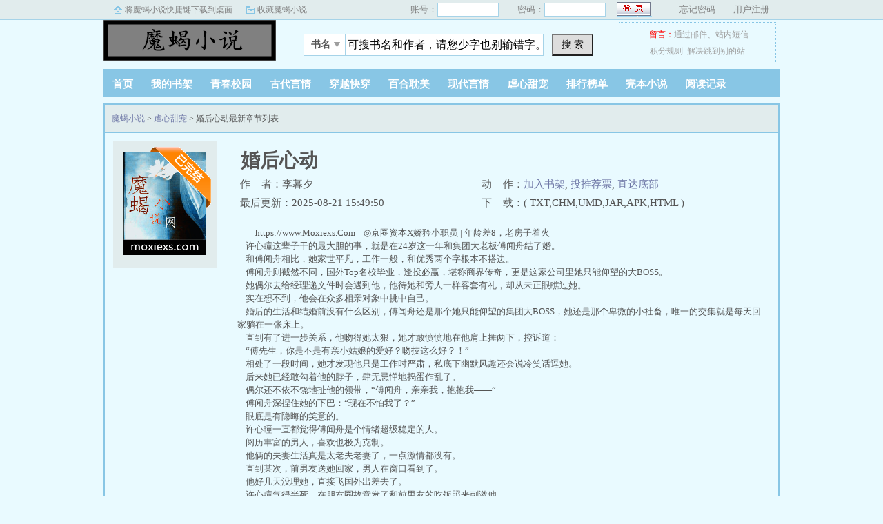

--- FILE ---
content_type: text/html
request_url: http://www.moxiexs.com/44_44858/7149226.html
body_size: 13257
content:
<!doctype html>
<script type="text/javascript" src="/images/m.js"></script>
<script type="text/javascript">uaredirect("https://k.moxiexs.com/book/44858/");</script>
<head>
<title>婚后心动by李暮夕_婚后心动全文阅读_魔蝎小说</title>
<meta http-equiv="Content-Type" content="text/html; charset=gbk" />
<meta name="keywords" content="婚后心动,婚后心动全文阅读" />
<meta http-equiv="mobile-agent" content="format=html5; url=https://k.moxiexs.com/book/44858/">
<meta http-equiv="mobile-agent" content="format=xhtml; url=https://k.moxiexs.com/book/44858/">
<meta name="description" content="婚后心动最新章节由网友提供，《婚后心动》情节跌宕起伏、扣人心弦，是一本情节与文笔俱佳的，魔蝎小说免费提供婚后心动最新清爽干净的文字章节在线阅读。" />
<meta property="og:type" content="novel" />
<meta property="og:title" content="婚后心动" />
<meta property="og:description" content="&nbsp;&nbsp;&nbsp;&nbsp;◎京圈资本X娇矜小职员&nbsp;|&nbsp;年龄差8，老房子着火<br/>&nbsp;&nbsp;&nbsp;&nbsp;许心瞳这辈子干的最大胆的事，就是在24岁这一年和集团大老板傅闻舟结了婚。<br/>&nbsp;&nbsp;&nbsp;&nbsp;和傅闻舟相比，她家世平凡，工作一般，和优秀两个字根本不搭边。<br/>&nbsp;&nbsp;&nbsp;&nbsp;傅闻舟则截然不同，国外Top名校毕业，逢投必赢，堪称商界传奇，更是这家公司里她只能仰望的大BOSS。<br/>&nbsp;&nbsp;&nbsp;&nbsp;她偶尔去给经理递文件时会遇到他，他待她和旁人一样客套有礼，却从未正眼瞧过她。<br/>&nbsp;&nbsp;&nbsp;&nbsp;实在想不到，他会在众多相亲对象中挑中自己。<br/>&nbsp;&nbsp;&nbsp;&nbsp;婚后的生活和结婚前没有什么区别，傅闻舟还是那个她只能仰望的集团大BOSS，她还是那个卑微的小社畜，唯一的交集就是每天回家躺在一张床上。<br/>&nbsp;&nbsp;&nbsp;&nbsp;直到有了进一步关系，他吻得她太狠，她才敢愤愤地在他肩上捶两下，控诉道：<br/>&nbsp;&nbsp;&nbsp;&nbsp;“傅先生，你是不是有亲小姑娘的爱好？吻技这么好？！”<br/>&nbsp;&nbsp;&nbsp;&nbsp;相处了一段时间，她才发现他只是工作时严肃，私底下幽默风趣还会说冷笑话逗她。<br/>&nbsp;&nbsp;&nbsp;&nbsp;后来她已经敢勾着他的脖子，肆无忌惮地捣蛋作乱了。<br/>&nbsp;&nbsp;&nbsp;&nbsp;偶尔还不依不饶地扯他的领带，“傅闻舟，亲亲我，抱抱我——”<br/>&nbsp;&nbsp;&nbsp;&nbsp;傅闻舟深捏住她的下巴：“现在不怕我了？”<br/>&nbsp;&nbsp;&nbsp;&nbsp;眼底是有隐晦的笑意的。<br/>&nbsp;&nbsp;&nbsp;&nbsp;许心瞳一直都觉得傅闻舟是个情绪超级稳定的人。<br/>&nbsp;&nbsp;&nbsp;&nbsp;阅历丰富的男人，喜欢也极为克制。<br/>&nbsp;&nbsp;&nbsp;&nbsp;他俩的夫妻生活真是太老夫老妻了，一点激情都没有。<br/>&nbsp;&nbsp;&nbsp;&nbsp;直到某次，前男友送她回家，男人在窗口看到了。<br/>&nbsp;&nbsp;&nbsp;&nbsp;他好几天没理她，直接飞国外出差去了。<br/>&nbsp;&nbsp;&nbsp;&nbsp;许心瞳气得半死，在朋友圈故意发了和前男友的吃饭照来刺激他。<br/>&nbsp;&nbsp;&nbsp;&nbsp;半夜一点，门铃响起。<br/>&nbsp;&nbsp;&nbsp;&nbsp;开门后，她惊讶地看到风尘仆仆的男人站在门外，见面就将她扣入了怀里，发了疯似的一遍又一遍地吻她，声音闷极了：<br/>&nbsp;&nbsp;&nbsp;&nbsp;问她，以后能不能不要再见他？婚后心动全文免费阅读，如果您喜欢婚后心动李暮夕最新章节，请分享给您的好友一起来免费阅读。<br/>" />
<meta property="og:image" content="" />
<meta property="og:novel:category" content="虐心甜宠" />
<meta property="og:novel:author" content="李暮夕" />
<meta property="og:novel:book_name" content="婚后心动" />
<meta property="og:novel:update_time" content="1970-01-01 08:00" />
<meta property="og:novel:latest_chapter_name" content="【完结】" />
<meta property="og:novel:latest_chapter_url" content="https://www.moxiexs.com/44_44858/1657749.html" />
<link rel="stylesheet" type="text/css" href="/images/biquge.css"/>
<meta http-equiv="Content-Security-Policy" content="Upgrade-Insecure-Requests">
<script type="text/javascript" src="http://libs.baidu.com/jquery/1.4.2/jquery.min.js"></script>
<!--<script type="text/javascript" src="http://cbjs.baidu.com/js/m.js"></script>-->
<script type="text/javascript" src="/images/bqg.js"></script>
</head>
<body>
	<div id="wrapper">
		
		<script>login();</script><script type="text/javascript" src="/images/yuedu.js"></script> 
		<div class="header">
			<div class="header_logo">
				<a href="https://www.moxiexs.com">魔蝎小说</a>
			</div>
			<script>bqg_panel();</script>            
		</div>
		<div class="nav">
			<ul>
				<li><a href="https://www.moxiexs.com/">首页</a></li>
                <li><a href="/modules/article/bookcase.php">我的书架</a></li>
				<li><a href="/qingchunxiaoyuan/">青春校园</a></li>
				<li><a href="/gudaiyanqing/">古代言情</a></li>
				<li><a href="/chuanyuekuaichuan/">穿越快穿</a></li>
				<li><a href="/baihedanmei/">百合耽美</a></li>
				<li><a href="/xiandaiyanqing/">现代言情</a></li>
				<li><a href="/nuexintianchong/">虐心甜宠</a></li>
				<li><a href="/paihangbang/">排行榜单</a></li>
				<li><a href="/wanben/1_1">完本小说</a></li>
                <li><script type="text/javascript">yuedu();</script></li>
			</ul>
		</div>
        <div id="banner" style="display:none"></div>

		<div class="box_con">
			<div class="con_top">
				<div id="bdshare" class="bdshare_b" style="line-height: 12px;" >
                
                <div class="bdsharebuttonbox"><a href="#" class="bds_more" data-cmd="more"></a><a href="#" class="bds_qzone" data-cmd="qzone" title="分享到QQ空间"></a><a href="#" class="bds_tsina" data-cmd="tsina" title="分享到新浪微博"></a><a href="#" class="bds_tqq" data-cmd="tqq" title="分享到腾讯微博"></a><a href="#" class="bds_renren" data-cmd="renren" title="分享到人人网"></a><a href="#" class="bds_weixin" data-cmd="weixin" title="分享到微信"></a></div>
<script>window._bd_share_config={"common":{"bdSnsKey":{},"bdText":"","bdMini":"2","bdPic":"","bdStyle":"0","bdSize":"16"},"share":{}};with(document)0[(getElementsByTagName('head')[0]||body).appendChild(createElement('script')).src='http://bdimg.share.baidu.com/static/api/js/share.js?v=89860593.js?cdnversion='+~(-new Date()/36e5)];</script>
                
                </div>
				<a href="/">魔蝎小说</a> &gt; <a href="/nuexintianchong/">虐心甜宠</a>  &gt; 婚后心动最新章节列表
			</div>
			<div id="maininfo">
				<div id="info">
					<h1>婚后心动</h1>
					<p>作&nbsp;&nbsp;&nbsp;&nbsp;者：李暮夕</p>
					<p>动&nbsp;&nbsp;&nbsp;&nbsp;作：<a href="javascript:;" onClick="showpop('/modules/article/addbookcase.php?bid=44858&ajax_request=1');">加入书架</a>,  <a href="javascript:;" onClick="showpop('/modules/article/uservote.php?id=44858&ajax_request=1');">投推荐票</a>,  <a href="#footer">直达底部</a></p>
					<p>最后更新：2025-08-21 15:49:50</p>
					<p>下&nbsp;&nbsp;&nbsp;&nbsp;载：( TXT,CHM,UMD,JAR,APK,HTML )</p>
				</div>
				<div id="intro">
					<p>https://www.Moxiexs.Com&nbsp;&nbsp;&nbsp;&nbsp;◎京圈资本X娇矜小职员&nbsp;|&nbsp;年龄差8，老房子着火<br/>&nbsp;&nbsp;&nbsp;&nbsp;许心瞳这辈子干的最大胆的事，就是在24岁这一年和集团大老板傅闻舟结了婚。<br/>&nbsp;&nbsp;&nbsp;&nbsp;和傅闻舟相比，她家世平凡，工作一般，和优秀两个字根本不搭边。<br/>&nbsp;&nbsp;&nbsp;&nbsp;傅闻舟则截然不同，国外Top名校毕业，逢投必赢，堪称商界传奇，更是这家公司里她只能仰望的大BOSS。<br/>&nbsp;&nbsp;&nbsp;&nbsp;她偶尔去给经理递文件时会遇到他，他待她和旁人一样客套有礼，却从未正眼瞧过她。<br/>&nbsp;&nbsp;&nbsp;&nbsp;实在想不到，他会在众多相亲对象中挑中自己。<br/>&nbsp;&nbsp;&nbsp;&nbsp;婚后的生活和结婚前没有什么区别，傅闻舟还是那个她只能仰望的集团大BOSS，她还是那个卑微的小社畜，唯一的交集就是每天回家躺在一张床上。<br/>&nbsp;&nbsp;&nbsp;&nbsp;直到有了进一步关系，他吻得她太狠，她才敢愤愤地在他肩上捶两下，控诉道：<br/>&nbsp;&nbsp;&nbsp;&nbsp;“傅先生，你是不是有亲小姑娘的爱好？吻技这么好？！”<br/>&nbsp;&nbsp;&nbsp;&nbsp;相处了一段时间，她才发现他只是工作时严肃，私底下幽默风趣还会说冷笑话逗她。<br/>&nbsp;&nbsp;&nbsp;&nbsp;后来她已经敢勾着他的脖子，肆无忌惮地捣蛋作乱了。<br/>&nbsp;&nbsp;&nbsp;&nbsp;偶尔还不依不饶地扯他的领带，“傅闻舟，亲亲我，抱抱我——”<br/>&nbsp;&nbsp;&nbsp;&nbsp;傅闻舟深捏住她的下巴：“现在不怕我了？”<br/>&nbsp;&nbsp;&nbsp;&nbsp;眼底是有隐晦的笑意的。<br/>&nbsp;&nbsp;&nbsp;&nbsp;许心瞳一直都觉得傅闻舟是个情绪超级稳定的人。<br/>&nbsp;&nbsp;&nbsp;&nbsp;阅历丰富的男人，喜欢也极为克制。<br/>&nbsp;&nbsp;&nbsp;&nbsp;他俩的夫妻生活真是太老夫老妻了，一点激情都没有。<br/>&nbsp;&nbsp;&nbsp;&nbsp;直到某次，前男友送她回家，男人在窗口看到了。<br/>&nbsp;&nbsp;&nbsp;&nbsp;他好几天没理她，直接飞国外出差去了。<br/>&nbsp;&nbsp;&nbsp;&nbsp;许心瞳气得半死，在朋友圈故意发了和前男友的吃饭照来刺激他。<br/>&nbsp;&nbsp;&nbsp;&nbsp;半夜一点，门铃响起。<br/>&nbsp;&nbsp;&nbsp;&nbsp;开门后，她惊讶地看到风尘仆仆的男人站在门外，见面就将她扣入了怀里，发了疯似的一遍又一遍地吻她，声音闷极了：<br/>&nbsp;&nbsp;&nbsp;&nbsp;问她，以后能不能不要再见他？婚后心动全文免费阅读，如果您喜欢婚后心动李暮夕最新章节，请分享给您的好友一起来免费阅读。<br/></p>
				</div>
			</div>
			<div id="sidebar">
				<div id="fmimg"><script src="/modules/article/52mb_uptime.php?id=44858&type=img"></script><span class="a"></span></div>
			</div> 
			<div id="listtj">&nbsp;推荐阅读：<a href='/42_42435/' >今日离港</a>
				<a href='/54_54299/' style='font-weight:bold'>犬系如何在井闼山生存</a>
				<a href='/58_58360/' >AAA咒术界酒厂分部</a>
				<a href='/57_57606/' >天鹅飞进白鸟泽</a>
				<a href='/57_57457/' style='font-weight:bold'>等你分手很久了</a>
				<a href='/0_7/' >在我死以后</a>
				<a href='/0_6/' style='font-weight:bold'>我是霸王</a>
				<a href='/72_72538/' >高门小户</a>
				<a href='/0_3/' >陛下太偏心</a>
				</div>
		</div>
		
        <div class="dahengfu"><script type="text/javascript">list1();</script></div>
        
		<div class="box_con">
			<div id="list">
				<dl>
					<dt><b>《婚后心动》最新章节</b>（提示：已启用缓存技术，最新章节可能会延时显示，登录书架即可实时查看。）</dt>
						
							<dd><A href="/44_44858/1657749.html">【完结】</A></dd>
						
							<dd><A href="/44_44858/1657746.html">60-70</A></dd>
						
							<dd><A href="/44_44858/1657743.html">50-60</A></dd>
						
							<dd><A href="/44_44858/1657739.html">40-50</A></dd>
						
							<dd><A href="/44_44858/1657736.html">30-40</A></dd>
						
							<dd><A href="/44_44858/1657733.html">20-30</A></dd>
						
							<dd><A href="/44_44858/1657730.html">13-20</A></dd>
						
							<dd><A href="/44_44858/1657727.html">12、不太熟</A></dd>
						
							<dd><A href="/44_44858/1657724.html">11、不太熟</A></dd>
						
						
					<dt>《婚后心动》正文</dt>
                    
                      
                        <dd><a href="/44_44858/1657695.html">1、不太熟</a></dd>
                        <dd><a href="/44_44858/1657698.html">2、不太熟</a></dd>
                        <dd><a href="/44_44858/1657702.html">3、不太熟</a></dd>
                        <dd><a href="/44_44858/1657705.html">4、不太熟</a></dd>
                      
                     
                      
                        <dd><a href="/44_44858/1657707.html">5、不太熟</a></dd>
                        <dd><a href="/44_44858/1657710.html">6、不太熟</a></dd>
                        <dd><a href="/44_44858/1657713.html">7、不太熟</a></dd>
                        <dd><a href="/44_44858/1657716.html">8、不太熟</a></dd>
                      
                     
                      
                        <dd><a href="/44_44858/1657719.html">9、不太熟</a></dd>
                        <dd><a href="/44_44858/1657722.html">10、不太熟</a></dd>
                        <dd><a href="/44_44858/1657724.html">11、不太熟</a></dd>
                        <dd><a href="/44_44858/1657727.html">12、不太熟</a></dd>
                      
                     
                      
                        <dd><a href="/44_44858/1657730.html">13-20</a></dd>
                        <dd><a href="/44_44858/1657733.html">20-30</a></dd>
                        <dd><a href="/44_44858/1657736.html">30-40</a></dd>
                        <dd><a href="/44_44858/1657739.html">40-50</a></dd>
                      
                     
                      
                        <dd><a href="/44_44858/1657743.html">50-60</a></dd>
                        <dd><a href="/44_44858/1657746.html">60-70</a></dd>
                        <dd><a href="/44_44858/1657749.html">【完结】</a></dd>
                        
                      
                     
				</dl>
			</div>
		</div>
        
        <div class="dahengfu"><script type="text/javascript">bottom();</script></div>
        
		<div id="footer" name="footer">
			<div class="footer_link">&nbsp;新书推荐：<a href='/72_72538/' >高门小户</a>
				<a href='/72_72537/' style='font-weight:bold'>传烛</a>
				<a href='/72_72536/' >“可怜”的她[娱乐圈]</a>
				<a href='/72_72535/' >七十年代美艳作精</a>
				<a href='/72_72534/' style='font-weight:bold'>在兽人世界经营动物救助站</a>
				<a href='/72_72533/' >世界第一的战神殿下</a>
				<a href='/72_72532/' style='font-weight:bold'>杜松茉莉[破镜重圆]</a>
				<a href='/72_72531/' >男主想让我告白</a>
				<a href='/72_72530/' >重生:未来人生</a>
				  </div>
			<div class="footer_cont">
				<p>《婚后心动》情节跌宕起伏、扣人心弦，是一本情节与文笔俱佳的虐心甜宠，魔蝎小说转载收集婚后心动最新章节。</p>
				<script>footer();right();dl();</script>
			</div>
		</div>
<script src="/modules/article/articleinfo.php?id=44858"></script>

</div>
</body>
</html>

--- FILE ---
content_type: text/html
request_url: https://www.moxiexs.com/modules/article/52mb_uptime.php?id=44858&type=img
body_size: 240
content:
document.writeln("<img alt='' src='https://www.moxiexs.com/modules/article/images/nocover.jpg' width='120' height='150' />")